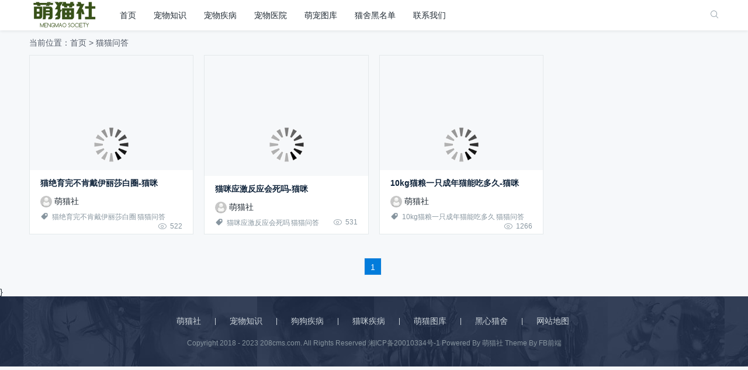

--- FILE ---
content_type: text/html; charset=utf-8
request_url: https://208cms.com/tags-%E7%8C%AB%E7%8C%AB%E9%97%AE%E7%AD%94.html
body_size: 2319
content:


<!doctype html>
<html>
<head>
<meta charset="utf-8">
<meta name="renderer" content="webkit">
<meta http-equiv="X-UA-Compatible" content="IE=edge">
<meta name="viewport" content="width=device-width,initial-scale=1">
<title>猫猫问答 - 萌猫社</title>
<meta name="Keywords" content="猫猫问答">
<link href="https://208cms.com/zb_users/theme/ydlanbai/style/css/swiper.min.css" rel="stylesheet">
<link rel="stylesheet" type="text/css" href="https://208cms.com/zb_users/theme/ydlanbai/style/style.min.css" />
<script src="https://208cms.com/zb_system/script/jquery-2.2.4.min.js" type="text/javascript"></script>
<script src="https://208cms.com/zb_system/script/zblogphp.js" type="text/javascript"></script>
<script src="https://208cms.com/zb_system/script/c_html_js_add.php" type="text/javascript"></script>
<link rel="apple-touch-icon" href="/zb_users/cat.png">
<link rel="shortcut icon" href="/zb_users/cat.png" type="image/x-icon">
<link rel="icon" href="/zb_users/cat.png" type="image/x-icon">
<script async src="https://pagead2.googlesyndication.com/pagead/js/adsbygoogle.js?client=ca-pub-3974864454225384"
     crossorigin="anonymous"></script></head>    <body>

<div id="header">
	<div class="header container">
		<div class="logo">
			<a href="https://208cms.com/"><img src="/zb_users/logo.png" alt="萌猫社"></a>
		</div>
		<div id="monavber" class="nav" data-type="tag" data-infoid="7">
			<ul class="navbar">
												<li class="navbar-item"><a href="https://208cms.com/" title="">首页</a></li><li class="navbar-item"><a href="https://208cms.com/chongwuzhishi.html" title="宠物知识">宠物知识</a></li><li class="navbar-item"><a href="https://208cms.com/chongwujibing.html" title="宠物疾病">宠物疾病</a></li><li class="navbar-item"><a href="https://208cms.com/chongwuyiyuan.html" title="宠物医院">宠物医院</a></li><li class="navbar-item"><a href="https://208cms.com/mengchongtuku.html" title="萌宠图库">萌宠图库</a></li><li class="navbar-item"><a href="https://208cms.com/miaosheheimingdan.html" title="猫舍黑名单">猫舍黑名单</a></li><li class="navbar-item"><a href="https://208cms.com/2.html" title="">联系我们</a></li>							</ul>
		</div>
		<div id="nav"><i class="iconfont">&#xe624;</i></div>
		<div class="hright">
			<div class="msearch"><span class="iconfont sheng">&#xe632;</span></div>					</div>
	</div>
</div><div id="search">
	<div class="search container">
	<form name="search" method="get" action="https://208cms.com/search.php?act=search">
       <input type="text" name="q" placeholder="输入关键词"/>
       <button type="submit" class="submit" value="搜索"><span class="iconfont sheng">&#xe632;</span></button>
    </form>
	</div>
</div><div id="main">
	<div class="main container">
		
<div class="breadcrumb">
当前位置：<a href="https://208cms.com/" title="萌猫社">首页</a>
  &gt; 猫猫问答</div>
		<div class="list">
			<ul>
				
<li>
	<div class="img">
		<a href="https://208cms.com/chongwuzhishi/478.html"><img src="https://www.208cms.com/zb_users/plugin/LazyLoad/usr/loading.gif" data-original="https://vod.xyx234.com/uploads/allimg/200901/20-200z11i437_imagebaidu.jpg" alt="猫绝育完不肯戴伊丽莎白圈-猫咪"></a>
	</div>
	<div class="info">
		<h2>猫绝育完不肯戴伊丽莎白圈-猫咪</h2>
		<div class="author">
			<a href="https://208cms.com/author-1.html"><img src="https://www.208cms.com/zb_users/plugin/LazyLoad/usr/loading.gif" data-original="https://208cms.com/zb_users/avatar/0.png" alt="萌猫社">萌猫社</a>
		</div>
		<div class="tag">
			<i class="iconfont icon-biaoqian">&#xe60b;</i><a href="https://208cms.com/tags-%E7%8C%AB%E7%BB%9D%E8%82%B2%E5%AE%8C%E4%B8%8D%E8%82%AF%E6%88%B4%E4%BC%8A%E4%B8%BD%E8%8E%8E%E7%99%BD%E5%9C%88.html">猫绝育完不肯戴伊丽莎白圈</a><a href="https://208cms.com/tags-%E7%8C%AB%E7%8C%AB%E9%97%AE%E7%AD%94.html">猫猫问答</a>			<span class="eye"><i class="iconfont icon-liulanliang">&#xe60f;</i>522</span>
		</div>
	</div>
</li>
<li>
	<div class="img">
		<a href="https://208cms.com/chongwuzhishi/276.html"><img src="https://www.208cms.com/zb_users/plugin/LazyLoad/usr/loading.gif" data-original="https://img.chongso.com/20220810/cca013f68249b233f625fc38a57f4ff7.png" alt="猫咪应激反应会死吗-猫咪"></a>
	</div>
	<div class="info">
		<h2>猫咪应激反应会死吗-猫咪</h2>
		<div class="author">
			<a href="https://208cms.com/author-1.html"><img src="https://www.208cms.com/zb_users/plugin/LazyLoad/usr/loading.gif" data-original="https://208cms.com/zb_users/avatar/0.png" alt="萌猫社">萌猫社</a>
		</div>
		<div class="tag">
			<i class="iconfont icon-biaoqian">&#xe60b;</i><a href="https://208cms.com/tags-%E7%8C%AB%E5%92%AA%E5%BA%94%E6%BF%80%E5%8F%8D%E5%BA%94%E4%BC%9A%E6%AD%BB%E5%90%97.html">猫咪应激反应会死吗</a><a href="https://208cms.com/tags-%E7%8C%AB%E7%8C%AB%E9%97%AE%E7%AD%94.html">猫猫问答</a>			<span class="eye"><i class="iconfont icon-liulanliang">&#xe60f;</i>531</span>
		</div>
	</div>
</li>
<li>
	<div class="img">
		<a href="https://208cms.com/chongwuzhishi/8.html"><img src="https://www.208cms.com/zb_users/plugin/LazyLoad/usr/loading.gif" data-original="https://vod.xyx234.com/uploads/mtongyong.jpg" alt="10kg猫粮一只成年猫能吃多久-猫咪"></a>
	</div>
	<div class="info">
		<h2>10kg猫粮一只成年猫能吃多久-猫咪</h2>
		<div class="author">
			<a href="https://208cms.com/author-1.html"><img src="https://www.208cms.com/zb_users/plugin/LazyLoad/usr/loading.gif" data-original="https://208cms.com/zb_users/avatar/0.png" alt="萌猫社">萌猫社</a>
		</div>
		<div class="tag">
			<i class="iconfont icon-biaoqian">&#xe60b;</i><a href="https://208cms.com/tags-10kg%E7%8C%AB%E7%B2%AE%E4%B8%80%E5%8F%AA%E6%88%90%E5%B9%B4%E7%8C%AB%E8%83%BD%E5%90%83%E5%A4%9A%E4%B9%85.html">10kg猫粮一只成年猫能吃多久</a><a href="https://208cms.com/tags-%E7%8C%AB%E7%8C%AB%E9%97%AE%E7%AD%94.html">猫猫问答</a>			<span class="eye"><i class="iconfont icon-liulanliang">&#xe60f;</i>1266</span>
		</div>
	</div>
</li>			</ul>
			
<div class="pagebar">
						<span>1</span>
					</div>
		</div>
	</div>
</div>}
<div id="footer2"><!-- 免费主题不可删除themeby作者链接 -->
	<div class="fnav"><a href="/" target="_blank">萌猫社</a>
<a href="/chongwuzhishi.html" target="_blank">宠物知识</a>
<a href="/chongwujibing.html" target="_blank">狗狗疾病</a>
<a href="/chongwujibing.html" target="_blank">猫咪疾病</a>
<a href="/mengchongtuku.html" target="_blank">萌猫图库</a>
<a href="/miaosheheimingdan.html" target="_blank">黑心猫舍</a>
<a href="/sitemaps.xml" target="_blank">网站地图</a></div>	<p class="copyright">Copyright 2018 - 2023 208cms.com. All Rights Reserved <a target="_blank" href="https://beian.miit.gov.cn/#/Integrated/recordQuery"><span>湘ICP备20010334号-1</span></a>
<script type="text/javascript" src="//js.users.51.la/21821981.js"></script> Powered By <a href="/" target="_blank">萌猫社</a> Theme By <a href="https://www.52fb.cn/" target="_blank">FB前端</a></p>
</div>
<script src="https://208cms.com/zb_users/theme/ydlanbai/script/common.js" type="text/javascript"></script>
<script src="https://208cms.com/zb_users/theme/ydlanbai/script/custom.js" type="text/javascript"></script>
<script src="https://208cms.com/zb_users/plugin/LazyLoad/js/lazyload.min.js"></script>
<script>
	$(function() {
    	$("img.lz-loading, img[src$='loading.gif']").lazyload({
			// placeholder:"https://208cms.com/zb_users/plugin/LazyLoad/img/grey.gif",
            effect:"fadeIn",
			failurelimit : 30
          });
    	});
</script>
</body>
</html><!--71.12 ms , 8 queries , 3078kb memory , 0 error-->

--- FILE ---
content_type: text/html; charset=utf-8
request_url: https://www.google.com/recaptcha/api2/aframe
body_size: 250
content:
<!DOCTYPE HTML><html><head><meta http-equiv="content-type" content="text/html; charset=UTF-8"></head><body><script nonce="bh9QqXFMOMhnznA2LcZgZQ">/** Anti-fraud and anti-abuse applications only. See google.com/recaptcha */ try{var clients={'sodar':'https://pagead2.googlesyndication.com/pagead/sodar?'};window.addEventListener("message",function(a){try{if(a.source===window.parent){var b=JSON.parse(a.data);var c=clients[b['id']];if(c){var d=document.createElement('img');d.src=c+b['params']+'&rc='+(localStorage.getItem("rc::a")?sessionStorage.getItem("rc::b"):"");window.document.body.appendChild(d);sessionStorage.setItem("rc::e",parseInt(sessionStorage.getItem("rc::e")||0)+1);localStorage.setItem("rc::h",'1768423542239');}}}catch(b){}});window.parent.postMessage("_grecaptcha_ready", "*");}catch(b){}</script></body></html>

--- FILE ---
content_type: text/css
request_url: https://208cms.com/zb_users/theme/ydlanbai/style/style.min.css
body_size: 7557
content:
@charset "utf-8";html{-webkit-text-size-adjust:none;word-wrap:break-word;word-break:break-all}*{-webkit-box-sizing:border-box;-moz-box-sizing:border-box;box-sizing:border-box;margin:0;padding:0}body{color:#212b34;background-color:#f6f8fa;font-size:14px;font-family:"Microsoft YaHei",Verdana,sans-serif;outline:0;margin-top:52px}a{color:#212b34;text-decoration:none;outline:0}a:hover{color:#027cdb}img{border:0}dd,div,dl,dt,form,h1,h2,h3,h4,h5,img,input,label,p,span,textarea,ul{margin:0;padding:0;outline:0}.container{width:1180px;margin:0 auto}@font-face{font-family:iconfontL;src:url(iconfont/iconfont.eot);src:url(iconfont/iconfont.eot#iefix) format('embedded-opentype'),url(iconfont/iconfont.woff) format('woff'),url(iconfont/iconfont.ttf) format('truetype'),url(iconfont/iconfont.svg#iconfont) format('svg')}.iconfont{font-family:iconfontL!important;font-size:14px;font-style:normal;-webkit-font-smoothing:antialiased;-moz-osx-font-smoothing:grayscale}#header{z-index:111;position:fixed;top:0;width:100%;height:52px;background-color:#fff;box-shadow:0 1px 5px 0 rgba(33,43,52,.1);-ms-transition:all .2s ease-in-out;-o-transition:.2s ease-in-out;-webkit-transition:.2s ease-in-out;transition:.2s ease-in-out}.header .logo{float:left;line-height:50px}.header .logo img{max-height:50px;vertical-align:middle}.header .nav{float:left;margin-left:20px}.nav ul{list-style:none}.nav li{float:left;line-height:52px;padding:0 15px;position:relative;z-index:121}.nav li.active>a{color:#027cdb;border-bottom:2px solid #027cdb;padding-bottom:4px}.nav li:hover a{border-bottom:3px}.nav ul ul{display:none;position:absolute;top:95%;left:0;border:1px solid #eef3f5;z-index:122;box-shadow:0 5px 10px rgba(33,43,52,.1);background-color:#fff;transition:.4s}.nav ul ul li{line-height:32px;white-space:nowrap}.nav ul li:hover>ul{display:block}.nav ul ul ul{top:0;left:100%}.nav ul ul li:hover ul{display:block}.hright{float:right;line-height:50px;color:#87959f}.login{margin-left:30px;display:inline-block}.login a{color:#87959f}.msearch{display:inline-block;cursor:pointer}#search{display:none;position:fixed;top:52px;left:0;right:0;background-color:#fff;z-index:120;overflow:hidden}.search form{width:60%;margin:30px auto;overflow:hidden}.search form input{float:left;width:74%;border:1px solid #027cdb;height:40px;line-height:40px;padding-left:2%}.search form button{width:23%;height:40px;line-height:40px;border:1px solid #027cdb;background-color:#027cdb;color:#fff}#slider{padding:10px 0;width:100%;background-color:#fafafa;overflow:hidden;margin-bottom:0}.slider{height:400px}.swiper-container{width:100%;height:100%}.swiper-slide{font-size:18px;background:#fff;position:relative;display:-webkit-box;display:-ms-flexbox;display:-webkit-flex;display:flex;-webkit-box-pack:center;-ms-flex-pack:center;-webkit-justify-content:center;justify-content:center;-webkit-box-align:center;-ms-flex-align:center;-webkit-align-items:center;align-items:center}.swiper-pagination{float:right}.swiper-pagination-bullet{background-color:#fafafa;width:28px;height:4px;border-radius:0}.swiper-pagination-bullet-active{background:#fff}.swiper-button-next,.swiper-container-rtl .swiper-button-prev{background-image:url(images/swiper-next.png)}.swiper-button-prev,.swiper-container-rtl .swiper-button-next{background-image:url(images/swiper-next.png);transform:rotate(180deg)}.swiper-slide img{width:100%;height:auto}.swiper-slide p{display:none;position:absolute;left:0;right:0;bottom:0;color:#fff;background-color:rgba(0,0,0,.6);height:50px;line-height:50px;padding-left:3%;padding-right:20%;overflow:hidden}#homehot{background-color:#fff;overflow:hidden}.homehot{margin-bottom:50px;padding:20px 0}.homehotl{float:left;width:812px;margin-bottom:50px;margin-top:20px}.homehotl .title{padding-left:10px;height:13px;border-bottom:1px solid #eef3f5;line-height:24px;margin-bottom:22px}.homehotl .title span{display:inline-block;background-color:#fff}.homehotl .title span.name{padding-right:20px;font-size:30px;color:#212b34;font-weight:100}.homehotl .title span.name i{display:inline;font-size:38px;margin-right:8px}.homehotl .title span.more{float:right;padding-left:10px;color:#87959f;font-size:12px}.homehotl .title span.more i{margin-left:8px}.homehotl .title span.more a{color:#87959f}.homehotl .img{float:left;width:380px;height:285px;overflow:hidden;margin-top:50px}.homehotl .img img{width:100%;height:100%;object-fit:cover}.homehotl .imgr{margin-left:312px;width:500px;height:386px;background-color:#f6f8fa;padding:50px 50px 50px 110px}.homehotl .imgr h2{font-size:20px;font-weight:400;white-space:nowrap;text-overflow:ellipsis;overflow:hidden}.homehotl .imgr .info{padding:18px 0 10px;border-bottom:1px solid #e3e9ef;color:#525a67}.homehotl .imgr .info span{display:block;padding:4px 0}.homehotl .imgr .info span i{margin-right:10px}.homehotl .imgr p{padding:10px 0;color:#525a67}.homehotl .imgr .infob{color:#525a67;padding:5px 0;font-size:18px;margin-bottom:15px}.homehotl .imgr .infob i{color:#ff5900;font-style:normal}.homehotl .imgr .infox{display:inline-block;border:1px solid #027cdb;padding:10px 30px}.homehotl .imgr .infox a{color:#027cdb}.homehotr{float:right;width:358px;padding-top:18px}.homehotr .title{padding-left:10px;height:13px;border-bottom:1px solid #eef3f5;line-height:24px;margin-bottom:22px}.homehotr .title span{display:inline-block;background-color:#fff}.homehotr .title span.name{padding-right:10px;padding-left:10px;font-size:18px;color:#87959f}.homehotr .title span.more{float:right;padding-left:10px;color:#87959f;font-size:12px}.homehotr .title span.more i{margin-left:8px}.homehotr .title span.more a{color:#87959f}.homehotr ul{list-style:none;clear:both}.homehotr li{display:block;padding:10px;border-bottom:1px solid #eef3f5;overflow:hidden}.homehotr li:last-child{border-bottom:0}.homehotr li:hover{background-color:#f6f8fa}.homehotr .img{float:left;width:140px;height:108px;overflow:hidden}.homehotr .img img{width:100%;height:100%;object-fit:cover;overflow:hidden}.homehotr .imgr{margin-left:152px}.homehotr .imgr h3{color:#212b34;height:16px;line-height:16px;margin-bottom:10px;overflow:hidden;font-size:14px;font-weight:400}.homehotr .imgr p{font-size:12px;color:#525a67;line-height:18px;height:36px;overflow:hidden;margin-bottom:20px}.homehotr .imgr span{display:inline-block;color:#525a67}.homecate2{padding:40px 0 50px;overflow:hidden}.homecate2 .title{padding-left:10px;height:13px;border-bottom:1px solid #e3e9ef;line-height:24px;margin-bottom:50px}.homecate2 .title span{display:inline-block;background-color:#f6f8fa}.homecate2 .title span.name{padding-right:20px;font-size:30px;color:#212b34;font-weight:100}.homecate2 .title span.name i{display:inline;font-size:38px;margin-right:8px}.homecate2 .title span.more{float:right;padding-left:20px;color:#87959f;font-size:12px}.homecate2 .title span.more i{margin-left:8px}.homecate2 .title span.more a{color:#87959f}.homecate2 .bigimg{float:left;width:380px;height:590px;overflow:hidden;position:relative}.homecate2 .bigimg .bg{position:absolute}.homecate2 .bigimg img{width:100%;height:100%;object-fit:cover;overflow:hidden;transition:.8s}.homecate2 .bigimg:hover img{transform:scale(1.1)}.homecate2 .bigimg .text{width:200px;margin:0 auto;position:absolute;top:89%;left:0;right:0;transition:.8s}.homecate2 .bigimg .text h2{color:#fff;font-weight:400;white-space:nowrap;text-overflow:ellipsis;overflow:hidden;line-height:70px}.homecate2 .bigimg .text .info{border-top:2px solid #fff}.homecate2 .bigimg .text .info span{line-height:40px;color:#fff}.homecate2 .bigimg .text .info span img{width:20px;height:20px;border-radius:50%;vertical-align:middle;margin-right:10px}.homecate2 .bigimg .text .info p{color:#fff;font-size:12px;border-bottom:2px solid #fff;padding-bottom:20px}.homecate2 .bigimg:hover .text{top:30%}.homecate2 .bigimg:hover .bg{background-color:rgba(0,0,0,.4);position:absolute;left:0;right:0;top:0;bottom:0}.homecate2 ul{list-style:none}.homecate2 li{float:left;width:380px;height:285px;margin:0 0 20px 20px;position:relative;overflow:hidden}.homecate2 li .bg{position:absolute}.homecate2 li img{width:100%;height:100%;object-fit:cover;overflow:hidden;transition:.8s}.homecate2 li:hover img{transform:scale(1.1)}.homecate2 li .text{width:200px;margin:0 auto;position:absolute;top:78%;left:0;right:0;transition:.8s}.homecate2 li .text h2{color:#fff;font-weight:400;white-space:nowrap;text-overflow:ellipsis;overflow:hidden;line-height:70px}.homecate2 li .text .info{border-top:2px solid #fff}.homecate2 li .text .info span{line-height:40px;color:#fff}.homecate2 li .text .info span img{width:20px;height:20px;border-radius:50%;vertical-align:middle;margin-right:10px}.homecate2 li .text .info p{color:#fff;font-size:12px;border-bottom:2px solid #fff;padding-bottom:20px}.homecate2 li:hover .text{top:10%}.homecate2 li:hover .bg{background-color:rgba(0,0,0,.5);position:absolute;left:0;right:0;top:0;bottom:0}#homecate3{background-color:#fff;overflow:hidden}.homecate3{padding:40px 0 50px}.homecate3 .title{padding-left:10px;height:13px;border-bottom:1px solid #eef3f5;line-height:24px;margin-bottom:50px}.homecate3 .title span{display:inline-block;background-color:#fff}.homecate3 .title span.name{padding-right:20px;font-size:30px;color:#212b34;font-weight:100}.homecate3 .title span.name i{display:inline;font-size:38px;margin-right:8px}.homecate3 .title span.more{float:right;padding-left:20px;color:#87959f;font-size:12px}.homecate3 .title span.more i{margin-left:8px}.homecate3 .title span.more a{color:#87959f}.homecate3 .hc3box{background-color:#f6f8fa;overflow:hidden}.homecate3 .hc3box .box1{display:none;float:left;width:280px;height:210px;vertical-align:middle;text-align:center;overflow:hidden;padding-top:50px;padding-left:30px;padding-right:30px}.homecate3 .hc3box .box1 img{margin-bottom:10px}.homecate3 .hc3box .box1 h3{font-size:20px;font-weight:400;color:#525a67;line-height:48px}.homecate3 .hc3box .box1 p{color:#87959f;font-size:12px;line-height:18px}.homecate3 .hc3box ul{float:left;list-style:none;margin-left:-20px}.homecate3 .hc3box li{float:left;width:280px;height:210px;margin:20px 0 20px 20px;position:relative;overflow:hidden}.homecate3 .hc3box li img{width:100%;height:100%;object-fit:cover;overflow:hidden;transition:.4s}.homecate3 .hc3box li:hover img{transform:scale(1.1)}.homecate3 .hc3box li .bg{position:absolute;top:0;right:0;bottom:0;left:0;background-color:rgba(0,0,0,.3);transition:.4s}.homecate3 .hc3box li:hover .bg{position:absolute;top:0;right:0;bottom:0;left:0;background-color:rgba(0,0,0,.5)}.homecate3 .hc3box li p{position:absolute;bottom:0;left:2%;right:2%;line-height:38px;white-space:nowrap;text-overflow:ellipsis;overflow:hidden;color:#fff;text-align:center}#homecate4{overflow:hidden}.homecate4{padding:40px 0 50px}.homecate4 .title{height:13px;border-bottom:1px solid #e3e9ef;line-height:24px;margin-bottom:50px}.homecate4 .title span{display:inline-block;background-color:#f6f8fa}.homecate4 .title span.name{padding-right:20px;font-size:30px;color:#212b34;font-weight:100}.homecate4 .title span.name i{display:inline;font-size:38px;margin-right:8px}.homecate4 .title span.more{float:right;padding-left:20px;color:#87959f;font-size:12px}.homecate4 .title span.more i{margin-left:8px}.homecate4 .title span.more a{color:#87959f}.homecate4 ul{list-style:none;margin-right:-20px}.homecate4 li{float:left;width:280px;height:335px;margin-right:20px;margin-bottom:10px;position:relative}.homecate4 li .move{margin-top:10px;background-color:#fff;transition:.2s ease-in-out;border:1px solid #eef3f5}.homecate4 li:hover .move{margin-top:0;box-shadow:0 10px 20px rgba(0,0,0,.1)}.homecate4 .img{width:100%;height:210px;overflow:hidden}.homecate4 .img img{width:100%;height:100%;object-fit:cover;overflow:hidden}.homecate4 .info{padding:5px 10px 10px}.homecate4 .info h3{color:#212b34;font-size:14px;font-weight:400;line-height:36px;white-space:nowrap;text-overflow:ellipsis;overflow:hidden}.homecate4 .info span{color:#87959f;font-size:12px;margin-right:10px}.homecate4 .info span i{margin-right:8px}.homecate4 .author{line-height:42px;position:absolute;bottom:0;left:10px;right:0;font-size:12px}.homecate4 .author img{vertical-align:middle;width:20px;height:20px;border-radius:50%;margin-right:10px}.homecate4 .author a{color:#87959f}#homecate5{background-color:#fff;overflow:hidden}.homecate5{padding:40px 0 50px}.homecate5 .title{height:13px;border-bottom:1px solid #e3e9ef;line-height:24px;margin-bottom:40px}.homecate5 .title span{display:inline-block;background-color:#fff}.homecate5 .title span.name{padding-right:20px;font-size:30px;color:#212b34;font-weight:100}.homecate5 .title span.name i{display:inline;font-size:38px;margin-right:8px}.homecate5 .title span.more{float:right;padding-left:20px;color:#87959f;font-size:12px}.homecate5 .title span.more i{margin-left:8px}.homecate5 .title span.more a{color:#87959f}.homecate5 ul{list-style:none;margin-right:-20px}.homecate5 li{float:left;width:280px;height:300px;margin-right:20px;margin-bottom:10px}.homecate5 li .move{margin-top:10px;transition:.2s ease-in-out;border:1px solid #eef3f5}.homecate5 li:hover .move{margin-top:0;box-shadow:0 10px 20px rgba(0,0,0,.1)}.homecate5 .img{width:100%;height:210px;overflow:hidden}.homecate5 .img img{width:100%;height:100%;object-fit:cover;overflow:hidden}.homecate5 .info{padding:5px 10px}.homecate5 .info h3{color:#212b34;font-size:14px;font-weight:400;line-height:30px;white-space:nowrap;text-overflow:ellipsis;overflow:hidden}.homecate5 .info span{line-height:28px;display:inline-block}.homecate5 .info span.author{color:#87959f}.homecate5 .info span.author img{width:20px;height:20px;border-radius:50%;margin-right:10px;vertical-align:middle;overflow:hidden}.homecate5 .info span.tag{float:right}.homecate5 .info span.tag a{color:#ff8407;border:1px solid #ff8407;padding:0 5px;border-radius:12px;margin-left:5px}#homecate6{overflow:hidden}.homecate6{padding:40px 0 50px}.homecate6 .title{height:13px;border-bottom:1px solid #e3e9ef;line-height:24px;margin-bottom:40px}.homecate6 .title span{display:inline-block;background-color:#f6f8fa}.homecate6 .title span.name{padding-right:20px;font-size:30px;color:#212b34;font-weight:100}.homecate6 .title span.name i{display:inline;font-size:38px;margin-right:8px}.homecate6 .title span.more{float:right;padding-left:20px;color:#87959f;font-size:12px}.homecate6 .title span.more i{margin-left:8px}.homecate6 .title span.more a{color:#87959f}.homecate6cate{line-height:32px;padding-left:20px}.homecate6cate a{color:#87959f;font-size:12px}.homecate6cate a::after{content:"|";color:#87959f;font-size:12px;padding:0 8px}.homecate6cate a:last-child::after{content:""}.homecate6l{float:left;width:830px}.homecate6l ul{list-style:none;padding-bottom:20px}.homecate6l li{padding:20px;overflow:hidden;border:1px solid #f6f8fa}.homecate6l li:hover{background-color:#fff;border-color:#eef3f5}.homecate6l .img{float:left;width:200px;height:120px;overflow:hidden}.homecate6l .img img{width:100%;height:100%;object-fit:cover;overflow:hidden}.homecate6l .imgr{margin-left:220px}.homecate6l .imgr h2{color:#212b34;font-size:20px;font-weight:400;white-space:nowrap;text-overflow:ellipsis;overflow:hidden;margin-bottom:10px}.homecate6l .imgr p{height:40px;line-height:20px;color:#525a67;margin-bottom:20px;overflow:hidden}.homecate6l .imgr .info .cate{background-color:#73b2fd;color:#fff;display:inline-block;width:60px;height:20px;line-height:20px;text-align:center;font-size:12px;border-radius:2px;margin-right:15px}.homecate6l .imgr .info span{font-size:12px;color:#87959f;margin-right:20px}.homecate6r{width:290px;float:right}.homecate6r ul{list-style:none}.homecate6r li{display:block;margin-bottom:32px;font-size:14px}.homecate6r li .move{width:280px;position:relative;transition:.2s ease-in-out}.homecate6r li:hover .move{margin-left:10px}.homecate6r li i{color:#73b2fd;position:absolute;font-size:10px;top:3px;left:-20px}.homecate6r li h2{font-size:14px;font-weight:400;color:#525a67;height:36px;line-height:18px;overflow:hidden;margin-bottom:10px}.homecate6r li span{color:#87959f;font-size:12px}#footer{background-color:#fff}.footer{padding:40px 0 50px;overflow:hidden}.flink .order{border-bottom:1px solid #e3e9ef;height:10px;text-align:center;margin-bottom:30px}.flink .order span{background-color:#fff;padding:0 10px;color:#525a67}.flink ul{list-style:none}.flink li{float:left}.flink li a{position:relative;display:inline-block;padding:0 19px;color:#87959f}.flink li a::after{content:"";content:'';position:absolute;right:0;top:4px;width:1px;height:12px;background-color:#87959f}#footer2{background:url(images/hd-footerbg.jpg) center no-repeat;height:120px;width:100%;padding:30px 0;overflow:hidden}#footer2 .fnav{text-align:center;line-height:24px;margin-bottom:10px;padding:0 10px}#footer2 .fnav a{color:#ced6dc;position:relative;padding:0 25px 0 20px;display:inline-block}#footer2 .fnav a::after{content:"";width:1px;height:12px;background-color:#ced6dc;position:absolute;right:0;top:7px}#footer2 .fnav a:last-child::after{width:0}#footer2 p{color:#87959f;font-size:12px;text-align:center;line-height:32px}#footer2 p img{max-height:32px;vertical-align:middle}#footer2 p a{color:#87959f}.breadcrumb{color:#525a67;line-height:42px}.breadcrumb a{color:#525a67}.mainleft{width:860px;float:left}.post{border:1px solid #e3e9ef;font-size:12px;color:#212b34;background-color:#fff;padding:19px;overflow:hidden;margin-bottom:20px}.post h1{font-size:18px;font-weight:700;line-height:1.5;color:#0f233a;margin-bottom:10px}.post .info{color:#87959f;margin-bottom:10px}.post .info span{margin-right:10px}.post .info span i{margin-right:4px}.post .info span.time{float:right}.post .intro{padding:20px;background-color:#f1f5f7;color:#43535c;border-radius:20px 0;font-size:14px;margin-bottom:10px;line-height:24px}.article_content{color:#43535c;font-size:16px;line-height:28px;word-break:break-all;word-wrap:break-word;padding-bottom:5px;position:relative}.article_content img{max-width:100%;height:auto}.article_content h1,.article_content h2,.article_content h3,.article_content h4,.article_content h5,.article_content h6{background-color:#fbfbfb;color:#333;border-left:4px solid #428bca;padding-left:10px;margin:10px 0;border-top-left-radius:2px;border-bottom-left-radius:2px;font-weight:400}.article_content h2{font-size:20px}.article_content h3{font-size:18px}.article_content h4{font-size:16px}.article_content h5{font-size:14px}.article_content h6{font-size:12px}.article_content ol,.article_content ul{margin:0 0 18px 50px}.article_content ul{list-style:disc}.article_content ol{list-style:decimal}.article_content li{margin-bottom:6px}.article_content p{margin:6px 0;word-wrap:break-word}.article_content pre{word-wrap:break-word}.article_content table{border-top:1px solid #ddd;border-left:1px solid #ddd;width:100%;margin-bottom:18px}.article_content table th{background-color:#f9f9f9;text-align:center}.article_content table td,.article_content table th{border-bottom:1px solid #ddd;border-right:1px solid #ddd;padding:5px 10px}.article_content .alignnone{margin:0 auto}.article_content .alignleft{float:left;text-align:left;margin-right:10px}.article_content .aligncenter{margin:0 auto;text-align:center;display:block}.article_content .alignright{float:right;text-align:right;margin-left:10px}.article_content a{color:#428bca}.article_content a:hover{color:#f40;text-decoration:underline}.article_content pre,.comment pre{font-size:12px;background:#ededed}.article_content blockquote{margin:20px 0;padding:15px 20px 1px;border-left:5px solid #428bca;background-color:#fafafa}.article_content blockquote p{margin:0 0 10px;padding:0}.article_content embed,.article_content iframe,.article_content video{width:510px;height:498px}.tags{margin:10px 0;color:#87959f}.tags i{margin-right:10px}.tags a{color:#87959f;margin-right:6px}.pl{border-top:1px solid #e4e9eb;padding:20px 0}.pl span{display:inline-block}.pl .ping{float:left;text-align:center;color:#212b34;border:1px solid #e3e9ef}.pl .ping a{display:inline-block;width:90px;height:40px;line-height:40px}.pl .share{float:right;line-height:40px}.related{border-top:1px solid #e3e9ef;border-bottom:1px solid #e3e9ef;color:#212b34;padding:20px 0;overflow:hidden;margin-bottom:20px}.related .title{position:relative;padding-left:14px;font-weight:700;margin-bottom:16px}.related .title::before{content:"";position:absolute;top:2px;left:0;width:6px;height:16px;background-color:#0097e6}.related ul{list-style:none;margin-right:-1%}.related li{float:left;width:15.66%;margin-right:1%}.related .img{width:100%;height:99px;overflow:hidden}.related .img img{width:100%;height:100%;object-fit:cover;overflow:hidden}.related p{line-height:28px;color:#212b34;white-space:nowrap;text-overflow:ellipsis;overflow:hidden}.list{overflow:hidden}.list ul{list-style:none;overflow:hidden;margin-right:-1.5%}.list li{float:left;width:23.5%;height:307px;margin-right:1.5%;margin-bottom:20px;border:1px solid #e4e9eb;position:relative}.list li .img{width:100%;height:100%;overflow:hidden}.list li .img img{width:100%;height:100%;object-fit:cover;overflow:hidden}.list li .info{position:absolute;left:0;right:0;bottom:0;background-color:#fff;padding:10px 18px 6px}.list li .info h2{color:#0f233a;white-space:nowrap;text-overflow:ellipsis;overflow:hidden;line-height:24px;font-size:14px}.list li .info .author{line-height:38px}.list li .info .author img{widows:20px;height:20px;border-radius:50%;vertical-align:middle;margin-right:4px}.list li .info .tag{color:#87959f;font-size:12px;padding-bottom:4px}.list li .info .tag i{margin-right:6px}.list li .info .tag a{color:#87959f;margin-right:2px}.list li .info .tag .eye{float:right;font-size:12px}.list li .info .tag .eye i{font-size:10px}.pagebar{text-align:center;margin:20px auto}.pagebar a,.pagebar span{width:30px;height:30px;line-height:30px;text-align:center;display:inline-block;margin-right:4px}.pagebar a:hover,.pagebar span{background-color:#027cdb;color:#fff;border:1px solid #e9eef3}.pagebar a{border:1px solid #e9eef3;background-color:#fff}.list2 ul{margin-left:-10px;list-style:none;overflow:hidden;margin-bottom:20px}.list2 li{padding:10px;overflow:hidden;border:1px solid #f6f8fa;border-bottom:1px solid #e4e9eb;transition:.3s}.list2 li:hover{background-color:#fff;border:1px solid #e3e9ef}.list2 li .img{float:left;width:240px;height:180px;overflow:hidden}.list2 li .img img{width:100%;height:100%;object-fit:cover;overflow:hidden}.list2 li .imgr{margin-left:260px}.list2 li .imgr h2{color:#212b34;white-space:nowrap;text-overflow:ellipsis;overflow:hidden;font-size:18px;margin-bottom:10px}.list2 li .imgr p{color:#70818b;height:60px;line-height:20px;overflow:hidden;margin-bottom:20px}.list2 li .imgr .author{line-height:38px;font-size:12px;margin-bottom:6px}.list2 li .imgr .author a{color:#212b34}.list2 li .imgr .author img{width:20px;height:20px;vertical-align:middle;border-radius:50%;overflow:hidden;margin-right:4px}.list2 li .imgr .tag{color:#70818b;font-size:12px}.list2 li .imgr .tag a{color:#70818b;margin-right:5px}.mainright{width:300px;float:right}.widget{border:1px solid #e4e9eb;background-color:#fff;margin-bottom:20px}.widget h4{padding:10px 14px}.widget ul{list-style:none;overflow:hidden;padding:0 10px 10px}.widget li{line-height:24px;float:left;width:50%;margin-bottom:5px}.widget .widget_div{padding:10px}.mrbg .widget{background-color:transparent;border:1px solid transparent}.widget_author .title{text-align:center;border-bottom:1px solid #e4e9eb;padding:20px 40px}.widget_author .title img{width:80px;height:80px;border-radius:50%;overflow:hidden}.widget_author .title h4{font-size:18px;line-height:1.5}.widget_author .title .info{color:#70818b;font-size:12px;text-align:center}.widget_author .title .info span{margin:0 5px 8px;display:inline-block}.widget_author .title .info span b{margin-left:4px;font-size:14px;color:#0f233a}.widget_author .title .info p{line-height:24px}.widget_author ul{padding:10px 0 0 10px;overflow:hidden}.widget_author li{float:left;width:134px;margin-right:10px;margin-bottom:5px}.widget_author .img{width:100%;height:100px;overflow:hidden}.widget_author .img img{width:100%;height:100%;object-fit:cover}.widget_author p{line-height:32px;white-space:nowrap;text-overflow:ellipsis;overflow:hidden}.widget_hot{overflow:hidden}.widget_hot ul{padding:0 10px;overflow:hidden}.widget_hot li{width:100%;padding:10px 0;border-top:1px solid #e4e9eb;overflow:hidden}.widget_hot .img{float:left;width:120px;height:90px;overflow:hidden}.widget_hot .img img{width:100%;height:100%;object-fit:cover;overflow:hidden}.widget_hot .imgr{margin-left:130px}.widget_hot .imgr p{max-height:40px;line-height:20px;overflow:hidden;color:#43535c;font-size:14px;margin-bottom:15px}.widget_hot .imgr p a{color:#666}.widget_hot .imgr span{display:inline-block;line-height:32px;font-size:12px}.widget_hot .imgr span img{width:20px;height:20px;border-radius:50%;overflow:hidden;vertical-align:middle;margin-right:4px}.widget_related{overflow:hidden}.widget_related ul{padding:10px 0 0 10px;overflow:hidden}.widget_related li{float:left;width:134px;margin-right:10px;margin-bottom:5px}.widget_related .img{width:100%;height:100px;overflow:hidden}.widget_related .img img{width:100%;height:100%;object-fit:cover}.widget_related p{line-height:32px;white-space:nowrap;text-overflow:ellipsis;overflow:hidden}.widget_catalog ul ul{display:none}.widget_comments li{width:100%;padding:5px 0;border-bottom:1px solid #e4e9eb}.widget_comments li img{float:left;width:45px;height:45px;border-radius:50%;margin-right:10px}.widget_comments li span{float:left;display:inline-block}.widget_calendar{overflow:hidden;padding:2px}.widget_calendar table{width:100%}.widget_calendar caption{margin-bottom:5px;font-size:14px;display:none}.widget_calendar caption a{padding:0 20px;color:#fff}.widget_calendar th{text-align:center;background-color:#fbfbfb;color:#555;text-transform:uppercase;border:1px solid #fafafa;height:26px}.widget_calendar td{text-align:center;border:1px solid #fafafa;height:30px;width:47px}.widget_calendar td.pad{background:0 0}.widget_calendar td a{display:block;margin:0 5px;color:#fff;background-color:#fafafa;font-weight:700}.widget_previous li{padding-left:12px;width:100%;line-height:26px;position:relative;white-space:nowrap;text-overflow:ellipsis;overflow:hidden}.widget_previous li:before{content:"";position:absolute;left:0;top:10px;width:4px;height:4px;background-color:#428bca;border-radius:50%}.widget_previous li a{display:inline-block}.widget_searchpanel form{overflow:hidden}.widget_searchpanel form input[type=text]{float:left;width:70%;height:33px;border:1px solid #ededed;padding:10px;box-sizing:border-box}.widget_searchpanel form input[type=submit]{width:20%;height:35px;border:0;background-color:#428bca;color:#fff}.widget_navbar li ul{display:none}.widget_tags ul{overflow:hidden}.widget_tags li{float:left;width:auto;margin-right:5px;margin-bottom:5px}.widget_tags li a{display:block;padding:0 5px;color:#fff}.widget_tags li[class$="0"] a{background-color:#4a4a4a}.widget_tags li[class$="1"] a{background-color:#428bca}.widget_tags li[class$="2"] a{background-color:#5cb85c}.widget_tags li[class$="3"] a{background-color:#d9534f}.widget_tags li[class$="4"] a{background-color:#567e95}.widget_tags li[class$="5"] a{background-color:#b433ff}.widget_tags li[class$="6"] a{background-color:#00aba9}.widget_tags li[class$="7"] a{background-color:#b37333}.widget_tags li[class$="8"] a{background-color:#f60}.widget_tags li[class$="9"] a{background-color:#d8b303}#divComments li,divPrevious li{width:200px;white-space:nowrap;word-break:keep-all;overflow:hidden;text-overflow:ellipsis}.commentbox{background-color:#fff;padding:20px;margin-top:20px;font-size:14px}.comtitle{overflow:hidden;border-bottom:1px dotted #eaeaea;padding-bottom:10px}.comname{font-size:16px;color:#333;font-weight:700}.commentbox ul.msg{list-style:none;margin:10px 0 20px;text-align:left;table-layout:fixed;word-wrap:break-word;border-bottom:1px dotted #eaeaea}.commentbox li.msgname{padding:0 0 .8em;margin:0;overflow:hidden}.commentbox li.msgname img{margin-right:10px}.commentbox li.msgname small{display:inline-block;color:#888}.commentbox li.msgname .msgcontent{padding-left:60px;padding-top:10px;line-height:1.5}.commentbox li.msgurl{text-align:right;padding:2px 10px;margin:0}.commentbox li.msggravatar{display:block;float:left;margin-right:5px}.commentbox li.msgarticle{list-style-position:outside;padding:0 0 0 55px;margin:0;line-height:160%;background:#fff}.commentbox li.msgtime{padding:5px 0 0;font-weight:400}.commentbox img.avatar{width:40px;height:40px;float:left;padding:0 4px 4px 0;border:0 solid #eaeaea}.commentbox ul.msg ul.msg{padding:10px 0 0;margin:0;border-bottom:none}.commentbox ul.msg ul.msg li.msgarticle{padding-bottom:0}#divCommentPost{width:99%;margin:0;padding:5px;font-size:14px}#divCommentPost p{margin-top:10px}#divCommentPost label{margin-top:5px}#divCommentPost p.posttop{color:#428bca}#divCommentPost img{margin-bottom:-.5em}#cancel-reply{float:right;margin-right:2em}.commentbox div.reply-frm{background:#f0f0f0;box-shadow:0 0 15px #333;margin:1em 1%!important;padding:.3em .8em!important;min-width:330px}.commentbox input.text{border:1px solid #d7d7d7;line-height:20px;height:24px;padding:2px 5px}#txaArticle{padding:.5em;width:98%;height:150px;border:1px solid #d7d7d7;font-size:14px}.commentbox input.button{color:#fff;width:100px;height:32px;background:#428bca;border:1px solid #428bca;cursor:pointer}.homecatead{padding:20px 0;clear:both;overflow:hidden}.homecatead img{max-width:100%}#nav{display:none}@media screen and (max-width:980px){.container{width:100%}#header{line-height:45px;height:45px}.header .logo{float:none;width:100%;text-align:center;line-height:45px}.header .logo img{max-height:35px}#nav{display:block;position:absolute;left:2%;top:0;cursor:pointer}#nav i{color:#027cdb;font-weight:700}.header .nav{display:none;float:none;margin-left:0;background-color:#fff;box-shadow:0 5px 10px rgba(33,43,52,.1)}.nav li{float:none;display:block;line-height:30px}.nav ul li:hover ul{display:none}.hright{position:absolute;right:2%;top:0}.login{margin-left:10px}.search form{width:80%}#search{top:45px}.slider{height:180px}#homecate2,#homecate3,#homecate4,#homecate5,#homecate6,#homehot{padding-left:2%;padding-right:2%}.homehot{margin-bottom:20px;padding:10px 0}.homehotl{float:left;width:100%;margin-bottom:10px;margin-top:10px}.homehotl .title{padding-left:0}.homehotl .title span.name{font-size:24px}.homehotl .title span.name i{font-size:30px}.homehotl .img{width:100%;height:180px;margin-top:10px;margin-bottom:10px}.homehotl .imgr{margin-left:0;width:auto;height:auto;padding:10px}.homehotl .imgr h2{font-size:22px}.homehotl .imgr .info,.homehotl .imgr .infox{display:none}.homehotl .imgr .infob{margin-bottom:5px}.homehotr{float:none;width:100%;overflow:hidden}.homehotr .title span.name{padding-left:0}.homehotr li{padding:10px 0}.homecate2{padding:20px 0}.homecate2 .title{margin-bottom:30px}.homecate2 .title span.name{font-size:24px}.homecate2 .title span.name i{font-size:30px}.homecate2 .bigimg{margin-bottom:10px;width:100%;height:200px}.homecate2 .bigimg .text,.homecate2 .bigimg:hover .text{top:68%}.homecate2 ul{margin-right:-2%}.homecate2 li{width:48%;margin:0 2% 10px 0;height:160px}.homecate2 li .text{width:90%;top:65%}.homecate2 li:hover .text{top:65%}.homecate3{padding:20px 0}.homecate3 .title{margin-bottom:30px}.homecate3 .title span.name{font-size:24px}.homecate3 .title span.name i{font-size:30px}.homecate3 .hc3box .box1{display:none}.homecate3 .hc3box ul{margin-right:-2%}.homecate3 .hc3box li{width:48%;margin:0 2% 10px 0;height:160px}.homecate4{padding:20px 0}.homecate4 .title{margin-bottom:20px}.homecate4 .title span.name{font-size:24px}.homecate4 .title span.name i{font-size:30px}.homecate4 ul{margin-right:-2%}.homecate4 li{width:48%;margin:0 2% 10px 0;height:200px}.homecate4 .img{height:140px}.homecate4 .info h3{line-height:24px}.homecate4 .author{display:none}.homecate4ad{padding:10px 0}.homecate5{padding:20px 0}.homecate5 .title{margin-bottom:20px}.homecate5 .title span.name{font-size:24px}.homecate5 .title span.name i{font-size:30px}.homecate5 ul{margin-right:-2%}.homecate5 li{width:48%;margin:0 2% 10px 0;height:200px}.homecate5 .img{height:140px}.homecate5 .info h3,.homecate5 .info span{line-height:24px}.homecate5ad{padding:10px 0}.homecate6{padding:20px 0}.homecate6 .title{margin-bottom:20px}.homecate6 .title span.name{font-size:24px}.homecate6 .title span.name i{font-size:30px}.homecate6cate{line-height:28px;padding-left:0}.homecate6l{width:100%}.homecate6l ul{padding-bottom:10px}.homecate6l li{background-color:#fff;border-color:#eef3f5;padding:10px}.homecate6l .img{width:45%;height:120px}.homecate6l .imgr{margin-left:47%}.homecate6l .imgr .info .cate{margin-right:4px}.homecate6l .imgr .info span{margin-right:6px}.homecate6r{width:100%}.homecate6r li{padding-left:20px}.homecate6r li .move{width:90%}.mainleft,.mainright{width:98%;margin-left:1%;margin-right:1%}.list2{padding-left:1%;padding-right:1%}.list2 ul{margin-left:0;margin-bottom:10px}.list2 li{background-color:#fff;border:1px solid #e3e9ef}.list2 li .img{width:45%;height:140px}.list2 li .imgr{margin-left:47%}.list2 li .imgr p{margin-bottom:10px}.list2 li .imgr .author{margin-bottom:0}.list ul{margin-right:-2%;padding-left:1%;padding-right:1%}.list li{width:48%;margin:0 2% 10px 0;height:200px}.list li .info{padding:10px}.list li .info h2{font-weight:400}.list li .info .author,.list li .info .tag{display:none}.post{margin-bottom:10px;padding:10px}.breadcrumb{padding:0 1%;line-height:28px}#comment .compost{padding:10px;margin-bottom:10px}.widget{margin-bottom:10px}.widget_related ul{margin-right:-2%;padding-left:1%;padding-right:1%}.widget_related li{width:48%;margin:0 2% 10px 0}.widget_author ul{margin-right:-2%;padding-left:1%;padding-right:1%}.widget_author li{width:48%;margin:0 2% 10px 0}.related{margin-bottom:10px}.related li{width:32.33%;margin-right:1%}.homecatead{padding:10px 0}.article_content embed,.article_content iframe,.article_content video{width:100%;height:240px}#comment .comlist{padding:0}#footer2 .fnav a{padding:0 5px}#footer2{padding:10px 0;height:auto}}

--- FILE ---
content_type: application/javascript
request_url: https://208cms.com/zb_users/theme/ydlanbai/script/common.js
body_size: 1400
content:
var _0xc770=["\x73\x6C\x69\x64\x65\x54\x6F\x67\x67\x6C\x65","\x23\x73\x65\x61\x72\x63\x68","\x63\x6C\x69\x63\x6B","\x2E\x6D\x73\x65\x61\x72\x63\x68","\x2E\x6E\x61\x76","\x73\x6C\x69\x64\x65\x55\x70","\x23\x6E\x61\x76","\x61\x5B\x68\x72\x65\x66\x3D\x22\x68\x74\x74\x70\x73\x3A\x2F\x2F\x77\x77\x77\x2E\x35\x32\x66\x62\x2E\x63\x6E\x2F\x22\x5D","\x66\x69\x6E\x64","\x2E\x63\x6F\x70\x79\x72\x69\x67\x68\x74","\x46\x42\u524D\u7AEF","\x74\x65\x78\x74","\x3A\x68\x69\x64\x64\x65\x6E","\x69\x73","\x6E\x6F\x66\x6F\x6C\x6C\x6F\x77","\x72\x65\x6C","\x61\x74\x74\x72","\x68\x69\x64\x64\x65\x6E","\x76\x69\x73\x69\x62\x69\x6C\x69\x74\x79","\x63\x73\x73","\u4E0D\u53EF\u5220\u9664\u201C\x74\x68\x65\x6D\x65\x20\x62\x79\x20\x46\x42\u524D\u7AEF\u201D\u4F5C\u8005\u7248\u6743\u94FE\u63A5\uFF0C\u4F1A\u6536\u5230\u6B64\u63D0\u9192\uFF01\x0A\x20\u8BF7\u9000\u56DE\u5220\u9664\u7684\u7248\u6743\u4EE3\u7801\u6216\u8005\u518D\u5B89\u88C5\u4E00\u6B21\u6A21\u677F\u5373\u53EF\u6062\u590D\uFF0C\u5982\u4E0D\u53EF\u6062\u590D\u6E05\u9664\u6D4F\u89C8\u5668\u7F13\u5B58\u3002","\x72\x65\x61\x64\x79","\x2E\x61\x64\x6D\x69\x6E","\x23\x61\x64\x6D\x69\x6E","\x2E\x63\x6F\x6D\x2D\x69\x6E\x66\x6F","\x2E\x74\x65\x78\x74\x61\x72\x65\x61","\x64\x61\x74\x61\x2D\x74\x79\x70\x65","\x23\x6D\x6F\x6E\x61\x76\x62\x65\x72","\x69\x64","\x69\x6E\x64\x65\x78","\x6E\x76\x61\x62\x61\x72\x2D\x69\x74\x65\x6D\x2D\x69\x6E\x64\x65\x78","\x61\x63\x74\x69\x76\x65","\x61\x64\x64\x43\x6C\x61\x73\x73","\x23\x6E\x76\x61\x62\x61\x72\x2D\x69\x74\x65\x6D\x2D\x69\x6E\x64\x65\x78","\x63\x61\x74\x65\x67\x6F\x72\x79","\x64\x61\x74\x61\x2D\x69\x6E\x66\x6F\x69\x64","\x20","\x73\x70\x6C\x69\x74","\x6C\x65\x6E\x67\x74\x68","\x6E\x61\x76\x62\x61\x72\x2D\x63\x61\x74\x65\x67\x6F\x72\x79\x2D","\x23\x6E\x61\x76\x62\x61\x72\x2D\x63\x61\x74\x65\x67\x6F\x72\x79\x2D","","\x61\x72\x74\x69\x63\x6C\x65","\x70\x61\x67\x65","\x6E\x61\x76\x62\x61\x72\x2D\x70\x61\x67\x65\x2D","\x23\x6E\x61\x76\x62\x61\x72\x2D\x70\x61\x67\x65\x2D","\x74\x61\x67","\x6E\x61\x76\x62\x61\x72\x2D\x74\x61\x67\x2D","\x23\x6E\x61\x76\x62\x61\x72\x2D\x74\x61\x67\x2D","\x65\x61\x63\x68","\x2E\x6E\x61\x76\x62\x61\x72\x3E\x6C\x69\x20","\x61","\x72\x65\x6D\x6F\x76\x65\x43\x6C\x61\x73\x73","\x2E\x6E\x61\x76\x62\x61\x72\x3E\x6C\x69","\x75\x6C","\x63\x6C\x6F\x73\x65\x73\x74","\x6D\x75\x6E\x61\x76\x62\x65\x72","\x6C\x69","\x64\x65\x6C\x65\x67\x61\x74\x65","\x77\x69\x64\x74\x68","\x68\x65\x69\x67\x68\x74","\x2E\x61\x72\x74\x69\x63\x6C\x65\x5F\x63\x6F\x6E\x74\x65\x6E\x74\x20\x65\x6D\x62\x65\x64\x2C\x20\x2E\x61\x72\x74\x69\x63\x6C\x65\x5F\x63\x6F\x6E\x74\x65\x6E\x74\x20\x76\x69\x64\x65\x6F\x2C\x20\x2E\x61\x72\x74\x69\x63\x6C\x65\x5F\x63\x6F\x6E\x74\x65\x6E\x74\x20\x69\x66\x72\x61\x6D\x65","\x2E\x77\x69\x64\x67\x65\x74\x5F\x74\x61\x67\x73\x20\x6C\x69","\x72\x61\x6E\x64\x6F\x6D","\x74\x61\x67\x62\x67\x63"];$(function(){$(_0xc770[3])[_0xc770[2]](function(){$(_0xc770[1])[_0xc770[0]](100)})});$(function(){$(_0xc770[6])[_0xc770[2]](function(){$(_0xc770[4])[_0xc770[0]](100);$(_0xc770[1])[_0xc770[5]](100)})});$(document)[_0xc770[21]](function(){var _0x7552x1=$(_0xc770[9])[_0xc770[8]](_0xc770[7]);if(_0xc770[10]!= _0x7552x1[_0xc770[11]]()|| _0x7552x1[_0xc770[13]](_0xc770[12])|| _0xc770[14]== _0x7552x1[_0xc770[16]](_0xc770[15])|| _0xc770[17]== _0x7552x1[_0xc770[19]](_0xc770[18])){alert(_0xc770[20])}});$(function(){$(_0xc770[23])[_0xc770[2]](function(){$(_0xc770[22])[_0xc770[0]](50)})});$(function(){$(_0xc770[25])[_0xc770[2]](function(){$(_0xc770[24])[_0xc770[0]](100)})});$(function(){var _0x7552x2=$(_0xc770[27])[_0xc770[16]](_0xc770[26]);$(_0xc770[50])[_0xc770[49]](function(){try{var _0x7552x3=$(this)[_0xc770[16]](_0xc770[28]);if(_0xc770[29]== _0x7552x2){if(_0x7552x3== _0xc770[30]){$(_0xc770[33])[_0xc770[32]](_0xc770[31])}}else {if(_0xc770[34]== _0x7552x2){var _0x7552x4=$(_0xc770[27])[_0xc770[16]](_0xc770[35]);if(_0x7552x4!= null){var _0x7552x5=_0x7552x4[_0xc770[37]](_0xc770[36]);for(var _0x7552x6=0;_0x7552x6< _0x7552x5[_0xc770[38]];_0x7552x6++){if(_0x7552x3== _0xc770[39]+ _0x7552x5[_0x7552x6]){$(_0xc770[40]+ _0x7552x5[_0x7552x6]+ _0xc770[41])[_0xc770[32]](_0xc770[31])}}}}else {if(_0xc770[42]== _0x7552x2){var _0x7552x4=$(_0xc770[27])[_0xc770[16]](_0xc770[35]);if(_0x7552x4!= null){var _0x7552x5=_0x7552x4[_0xc770[37]](_0xc770[36]);for(var _0x7552x6=0;_0x7552x6< _0x7552x5[_0xc770[38]];_0x7552x6++){if(_0x7552x3== _0xc770[39]+ _0x7552x5[_0x7552x6]){$(_0xc770[40]+ _0x7552x5[_0x7552x6]+ _0xc770[41])[_0xc770[32]](_0xc770[31])}}}}else {if(_0xc770[43]== _0x7552x2){var _0x7552x4=$(_0xc770[27])[_0xc770[16]](_0xc770[35]);if(_0x7552x4!= null){if(_0x7552x3== _0xc770[44]+ _0x7552x4){$(_0xc770[45]+ _0x7552x4+ _0xc770[41])[_0xc770[32]](_0xc770[31])}}}else {if(_0xc770[46]== _0x7552x2){var _0x7552x4=$(_0xc770[27])[_0xc770[16]](_0xc770[35]);if(_0x7552x4!= null){if(_0x7552x3== _0xc770[47]+ _0x7552x4){$(_0xc770[48]+ _0x7552x4+ _0xc770[41])[_0xc770[32]](_0xc770[31])}}}}}}}}catch(E){}});$(_0xc770[27])[_0xc770[58]](_0xc770[51],_0xc770[2],function(){$(_0xc770[53])[_0xc770[49]](function(){$(this)[_0xc770[52]](_0xc770[31])});if($(this)[_0xc770[55]](_0xc770[54])!= null&& $(this)[_0xc770[55]](_0xc770[54])[_0xc770[38]]!= 0){if($(this)[_0xc770[55]](_0xc770[54])[_0xc770[16]](_0xc770[28])== _0xc770[56]){$(this)[_0xc770[32]](_0xc770[31])}else {$(this)[_0xc770[55]](_0xc770[54])[_0xc770[55]](_0xc770[57])[_0xc770[32]](_0xc770[31])}}})});function video_ok(){$(_0xc770[61])[_0xc770[49]](function(){var _0x7552x8=$(this)[_0xc770[16]](_0xc770[59]),_0x7552x9=$(this)[_0xc770[16]](_0xc770[60]);if(_0x7552x9){$(this)[_0xc770[19]](_0xc770[60],$(this)[_0xc770[59]]()/ (_0x7552x8/ _0x7552x9))}})}$(function(){var _0x7552xa=$(document);var _0x7552xb=$(_0xc770[62]);_0x7552xb[_0xc770[49]](function(){var _0x7552xc=9;var _0x7552xd=0;var _0x7552xe=parseInt(Math[_0xc770[63]]()* (_0x7552xc- _0x7552xd+ 1)+ _0x7552xd);$(this)[_0xc770[32]](_0xc770[64]+ _0x7552xe)})})